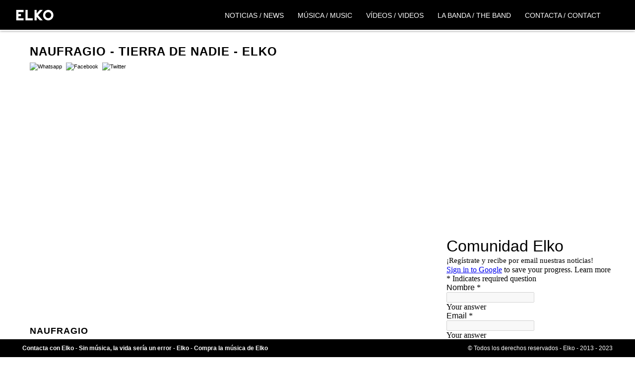

--- FILE ---
content_type: text/html; charset=UTF-8
request_url: https://www.mundoelko.com/2017/01/naufragio-tierra-de-nadie-elko.html
body_size: 14792
content:
<!DOCTYPE html>
<html class='v2' dir='ltr' xmlns='http://www.w3.org/1999/xhtml' xmlns:b='http://www.google.com/2005/gml/b' xmlns:data='http://www.google.com/2005/gml/data' xmlns:expr='http://www.google.com/2005/gml/expr'>
<head>
<link href='https://www.blogger.com/static/v1/widgets/335934321-css_bundle_v2.css' rel='stylesheet' type='text/css'/>
<!-- Google Tag Manager -->
<script>(function(w,d,s,l,i){w[l]=w[l]||[];w[l].push({'gtm.start':
new Date().getTime(),event:'gtm.js'});var f=d.getElementsByTagName(s)[0],
j=d.createElement(s),dl=l!='dataLayer'?'&l='+l:'';j.async=true;j.src=
'https://www.googletagmanager.com/gtm.js?id='+i+dl;f.parentNode.insertBefore(j,f);
})(window,document,'script','dataLayer','GTM-WSRR4JJ');</script>
<!-- End Google Tag Manager -->
<meta content='width=device-width, initial-scale=1.0' name='viewport'/>
<meta content='text/html; charset=UTF-8' http-equiv='Content-Type'/>
<meta content='blogger' name='generator'/>
<link href='https://www.mundoelko.com/favicon.ico' rel='icon' type='image/x-icon'/>
<link href='https://www.mundoelko.com/2017/01/naufragio-tierra-de-nadie-elko.html' rel='canonical'/>
<!--Can't find substitution for tag [blog.ieCssRetrofitLinks]-->
<link href='https://i.ytimg.com/vi/3TdpkyQZUPA/hqdefault.jpg' rel='image_src'/>
<meta content='https://www.mundoelko.com/2017/01/naufragio-tierra-de-nadie-elko.html' property='og:url'/>
<meta content='Naufragio - Tierra de Nadie - ELKO' property='og:title'/>
<meta content='Website oficial del grupo de música Elko. Esfera Privada. Energía. MundoElko.com.' property='og:description'/>
<meta content='https://lh3.googleusercontent.com/blogger_img_proxy/AEn0k_vrzYdMjTZXPg_lZRrMu87Bc-fTg3XYTA58DQGyy68juiTUaanJu4pqevWjHcawIpog0D4ZqSq0VviDYiyfcZRBS0WzDifczgAYXNExAsHdggUNCg=w1200-h630-n-k-no-nu' property='og:image'/>
<title>Elko - Grupo de Rock: Naufragio - Tierra de Nadie - ELKO</title>
<style type='text/css'>@font-face{font-family:'Cousine';font-style:normal;font-weight:400;font-display:swap;src:url(//fonts.gstatic.com/s/cousine/v29/d6lIkaiiRdih4SpP_SkvzBTu39hchw.woff2)format('woff2');unicode-range:U+0460-052F,U+1C80-1C8A,U+20B4,U+2DE0-2DFF,U+A640-A69F,U+FE2E-FE2F;}@font-face{font-family:'Cousine';font-style:normal;font-weight:400;font-display:swap;src:url(//fonts.gstatic.com/s/cousine/v29/d6lIkaiiRdih4SpP_SAvzBTu39hchw.woff2)format('woff2');unicode-range:U+0301,U+0400-045F,U+0490-0491,U+04B0-04B1,U+2116;}@font-face{font-family:'Cousine';font-style:normal;font-weight:400;font-display:swap;src:url(//fonts.gstatic.com/s/cousine/v29/d6lIkaiiRdih4SpP_SgvzBTu39hchw.woff2)format('woff2');unicode-range:U+1F00-1FFF;}@font-face{font-family:'Cousine';font-style:normal;font-weight:400;font-display:swap;src:url(//fonts.gstatic.com/s/cousine/v29/d6lIkaiiRdih4SpP_ScvzBTu39hchw.woff2)format('woff2');unicode-range:U+0370-0377,U+037A-037F,U+0384-038A,U+038C,U+038E-03A1,U+03A3-03FF;}@font-face{font-family:'Cousine';font-style:normal;font-weight:400;font-display:swap;src:url(//fonts.gstatic.com/s/cousine/v29/d6lIkaiiRdih4SpP_SYvzBTu39hchw.woff2)format('woff2');unicode-range:U+0307-0308,U+0590-05FF,U+200C-2010,U+20AA,U+25CC,U+FB1D-FB4F;}@font-face{font-family:'Cousine';font-style:normal;font-weight:400;font-display:swap;src:url(//fonts.gstatic.com/s/cousine/v29/d6lIkaiiRdih4SpP_SsvzBTu39hchw.woff2)format('woff2');unicode-range:U+0102-0103,U+0110-0111,U+0128-0129,U+0168-0169,U+01A0-01A1,U+01AF-01B0,U+0300-0301,U+0303-0304,U+0308-0309,U+0323,U+0329,U+1EA0-1EF9,U+20AB;}@font-face{font-family:'Cousine';font-style:normal;font-weight:400;font-display:swap;src:url(//fonts.gstatic.com/s/cousine/v29/d6lIkaiiRdih4SpP_SovzBTu39hchw.woff2)format('woff2');unicode-range:U+0100-02BA,U+02BD-02C5,U+02C7-02CC,U+02CE-02D7,U+02DD-02FF,U+0304,U+0308,U+0329,U+1D00-1DBF,U+1E00-1E9F,U+1EF2-1EFF,U+2020,U+20A0-20AB,U+20AD-20C0,U+2113,U+2C60-2C7F,U+A720-A7FF;}@font-face{font-family:'Cousine';font-style:normal;font-weight:400;font-display:swap;src:url(//fonts.gstatic.com/s/cousine/v29/d6lIkaiiRdih4SpP_SQvzBTu39g.woff2)format('woff2');unicode-range:U+0000-00FF,U+0131,U+0152-0153,U+02BB-02BC,U+02C6,U+02DA,U+02DC,U+0304,U+0308,U+0329,U+2000-206F,U+20AC,U+2122,U+2191,U+2193,U+2212,U+2215,U+FEFF,U+FFFD;}</style>
<style id='page-skin-1' type='text/css'><!--
/*
-----------------------------------------------
Blogger Template Style
Name:     Simple
Designer: Josh Peterson
URL:      www.noaesthetic.com
----------------------------------------------- */
/* Variable definitions
====================
<Variable name="keycolor" description="Main Color" type="color" default="#66bbdd"/>
<Group description="Page Text" selector="body">
<Variable name="body.font" description="Font" type="font"
default="normal normal 12px Arial, Tahoma, Helvetica, FreeSans, sans-serif"/>
<Variable name="body.text.color" description="Text Color" type="color" default="#222222"/>
</Group>
<Group description="Backgrounds" selector=".body-fauxcolumns-outer">
<Variable name="body.background.color" description="Outer Background" type="color" default="#ffffff"/>
<Variable name="content.background.color" description="Main Background" type="color" default="#ffffff"/>
<Variable name="header.background.color" description="Header Background" type="color" default="transparent"/>
</Group>
<Group description="Links" selector=".main-outer">
<Variable name="link.color" description="Link Color" type="color" default="#2288bb"/>
<Variable name="link.visited.color" description="Visited Color" type="color" default="#888888"/>
<Variable name="link.hover.color" description="Hover Color" type="color" default="#33aaff"/>
</Group>
<Group description="Blog Title" selector=".header h1">
<Variable name="header.font" description="Font" type="font"
default="normal normal 60px Arial, Tahoma, Helvetica, FreeSans, sans-serif"/>
<Variable name="header.text.color" description="Title Color" type="color" default="#3399bb" />
</Group>
<Group description="Blog Description" selector=".header .description">
<Variable name="description.text.color" description="Description Color" type="color"
default="#777777" />
</Group>
<Group description="Tabs Text" selector=".tabs-inner .widget li a">
<Variable name="tabs.font" description="Font" type="font"
default="normal normal 14px Arial, Tahoma, Helvetica, FreeSans, sans-serif"/>
<Variable name="tabs.text.color" description="Text Color" type="color" default="#999999"/>
<Variable name="tabs.selected.text.color" description="Selected Color" type="color" default="#000000"/>
</Group>
<Group description="Tabs Background" selector=".tabs-outer .PageList">
<Variable name="tabs.background.color" description="Background Color" type="color" default="#f5f5f5"/>
<Variable name="tabs.selected.background.color" description="Selected Color" type="color" default="#eeeeee"/>
</Group>
<Group description="Post Title" selector="h3.post-title, .comments h4">
<Variable name="post.title.font" description="Font" type="font"
default="normal normal 22px Arial, Tahoma, Helvetica, FreeSans, sans-serif"/>
</Group>
<Group description="Date Header" selector=".date-header">
<Variable name="date.header.color" description="Text Color" type="color"
default="#000000"/>
<Variable name="date.header.background.color" description="Background Color" type="color"
default="transparent"/>
</Group>
<Group description="Post Footer" selector=".post-footer">
<Variable name="post.footer.text.color" description="Text Color" type="color" default="#666666"/>
<Variable name="post.footer.background.color" description="Background Color" type="color"
default="#f9f9f9"/>
<Variable name="post.footer.border.color" description="Shadow Color" type="color" default="#eeeeee"/>
</Group>
<Group description="Gadgets" selector="h2">
<Variable name="widget.title.font" description="Title Font" type="font"
default="normal bold 11px Arial, Tahoma, Helvetica, FreeSans, sans-serif"/>
<Variable name="widget.title.text.color" description="Title Color" type="color" default="#000000"/>
<Variable name="widget.alternate.text.color" description="Alternate Color" type="color" default="#999999"/>
</Group>
<Group description="Images" selector=".main-inner">
<Variable name="image.background.color" description="Background Color" type="color" default="#ffffff"/>
<Variable name="image.border.color" description="Border Color" type="color" default="#eeeeee"/>
<Variable name="image.text.color" description="Caption Text Color" type="color" default="#000000"/>
</Group>
<Group description="Accents" selector=".content-inner">
<Variable name="body.rule.color" description="Separator Line Color" type="color" default="#eeeeee"/>
<Variable name="tabs.border.color" description="Tabs Border Color" type="color" default="#e6e6e6"/>
</Group>
<Variable name="body.background" description="Body Background" type="background"
color="#ffffff" default="$(color) none repeat scroll top left"/>
<Variable name="body.background.override" description="Body Background Override" type="string" default=""/>
<Variable name="body.background.gradient.cap" description="Body Gradient Cap" type="url"
default="url(//www.blogblog.com/1kt/simple/gradients_light.png)"/>
<Variable name="body.background.gradient.tile" description="Body Gradient Tile" type="url"
default="url(//www.blogblog.com/1kt/simple/body_gradient_tile_light.png)"/>
<Variable name="content.background.color.selector" description="Content Background Color Selector" type="string" default=".content-inner"/>
<Variable name="content.padding" description="Content Padding" type="length" default="10px"/>
<Variable name="content.padding.horizontal" description="Content Horizontal Padding" type="length" default="10px"/>
<Variable name="content.shadow.spread" description="Content Shadow Spread" type="length" default="40px"/>
<Variable name="content.shadow.spread.webkit" description="Content Shadow Spread (WebKit)" type="length" default="5px"/>
<Variable name="content.shadow.spread.ie" description="Content Shadow Spread (IE)" type="length" default="10px"/>
<Variable name="main.border.width" description="Main Border Width" type="length" default="0"/>
<Variable name="header.background.gradient" description="Header Gradient" type="url" default="none"/>
<Variable name="header.shadow.offset.left" description="Header Shadow Offset Left" type="length" default="-1px"/>
<Variable name="header.shadow.offset.top" description="Header Shadow Offset Top" type="length" default="-1px"/>
<Variable name="header.shadow.spread" description="Header Shadow Spread" type="length" default="1px"/>
<Variable name="header.padding" description="Header Padding" type="length" default="30px"/>
<Variable name="header.border.size" description="Header Border Size" type="length" default="1px"/>
<Variable name="header.bottom.border.size" description="Header Bottom Border Size" type="length" default="1px"/>
<Variable name="header.border.horizontalsize" description="Header Horizontal Border Size" type="length" default="0"/>
<Variable name="description.text.size" description="Description Text Size" type="string" default="140%"/>
<Variable name="tabs.margin.top" description="Tabs Margin Top" type="length" default="0" />
<Variable name="tabs.margin.side" description="Tabs Side Margin" type="length" default="30px" />
<Variable name="tabs.background.gradient" description="Tabs Background Gradient" type="url"
default="url(//www.blogblog.com/1kt/simple/gradients_light.png)"/>
<Variable name="tabs.border.width" description="Tabs Border Width" type="length" default="1px"/>
<Variable name="tabs.bevel.border.width" description="Tabs Bevel Border Width" type="length" default="1px"/>
<Variable name="date.header.padding" description="Date Header Padding" type="string" default="inherit"/>
<Variable name="date.header.letterspacing" description="Date Header Letter Spacing" type="string" default="inherit"/>
<Variable name="date.header.margin" description="Date Header Margin" type="string" default="inherit"/>
<Variable name="post.margin.bottom" description="Post Bottom Margin" type="length" default="25px"/>
<Variable name="image.border.small.size" description="Image Border Small Size" type="length" default="2px"/>
<Variable name="image.border.large.size" description="Image Border Large Size" type="length" default="5px"/>
<Variable name="page.width.selector" description="Page Width Selector" type="string" default=".region-inner"/>
<Variable name="page.width" description="Page Width" type="string" default="auto"/>
<Variable name="main.section.margin" description="Main Section Margin" type="length" default="15px"/>
<Variable name="main.padding" description="Main Padding" type="length" default="15px"/>
<Variable name="main.padding.top" description="Main Padding Top" type="length" default="30px"/>
<Variable name="main.padding.bottom" description="Main Padding Bottom" type="length" default="30px"/>
<Variable name="paging.background"
color="#ffffff"
description="Background of blog paging area" type="background"
default="transparent none no-repeat scroll top center"/>
<Variable name="footer.bevel" description="Bevel border length of footer" type="length" default="0"/>
<Variable name="mobile.background.overlay" description="Mobile Background Overlay" type="string"
default="transparent none repeat scroll top left"/>
<Variable name="mobile.background.size" description="Mobile Background Size" type="string" default="auto"/>
<Variable name="mobile.button.color" description="Mobile Button Color" type="color" default="#ffffff" />
<Variable name="startSide" description="Side where text starts in blog language" type="automatic" default="left"/>
<Variable name="endSide" description="Side where text ends in blog language" type="automatic" default="right"/>
*/
/* Content
----------------------------------------------- */
@font-face {
font-family: 'taller__evolution_revregular';
src: url('https://dl.dropboxusercontent.com/u/18354785/font/taller_evolution_rev-webfont.eot');
src: url('https://dl.dropboxusercontent.com/u/18354785/font/taller_evolution_rev-webfont.eot?#iefix') format('embedded-opentype'),
url('https://dl.dropboxusercontent.com/u/18354785/font/taller_evolution_rev-webfont.woff') format('woff'),
url('https://dl.dropboxusercontent.com/u/18354785/font/taller_evolution_rev-webfont.ttf') format('truetype'),
url('https://dl.dropboxusercontent.com/u/18354785/font/taller_evolution_rev-webfont.svg#taller__evolution_revregular') format('svg');
font-weight: normal;
font-style: normal;
}
body {
font: normal normal 12px Arial, Tahoma, Helvetica, FreeSans, sans-serif;
color: #000000;
background: #ffffff none no-repeat scroll center center;
padding: 0 0 0 0;
}
html body .region-inner {
min-width: 0;
max-width: 100%;
width: auto;
}
a:link {
text-decoration:none;
color: #000000;
}
a:visited {
text-decoration:none;
color: #000000;
}
a:hover {
text-decoration:underline;
color: #444444;
}
.body-fauxcolumn-outer .fauxcolumn-inner {
background: transparent none repeat scroll top left;
_background-image: none;
}
.body-fauxcolumn-outer .cap-top {
position: absolute;
z-index: 1;
height: 400px;
width: 100%;
background: #ffffff none no-repeat scroll center center;
}
.body-fauxcolumn-outer .cap-top .cap-left {
width: 100%;
background: transparent none repeat-x scroll top left;
_background-image: none;
}
.content-outer {
-moz-box-shadow: 0 0 0 rgba(0, 0, 0, .15);
-webkit-box-shadow: 0 0 0 rgba(0, 0, 0, .15);
-goog-ms-box-shadow: 0 0 0 #333333;
box-shadow: 0 0 0 rgba(0, 0, 0, .15);
margin-bottom: 1px;
}
.content-inner {
padding: 10px 40px;
}
.content-inner {
background-color: #ffffff;
}
/* Header
----------------------------------------------- */
.header-outer {
background: transparent none repeat-x scroll 0 -400px;
_background-image: none;
}
.Header h1 {
font: normal normal 40px 'Trebuchet MS',Trebuchet,Verdana,sans-serif;
color: #711e21;
text-shadow: 0 0 0 rgba(0, 0, 0, .2);
}
.Header h1 a {
color: #711e21;
}
.Header .description {
font-size: 18px;
color: #484848;
}
.header-inner .Header .titlewrapper {
padding: 22px 0;
}
.header-inner .Header .descriptionwrapper {
padding: 0 0;
}
/* Tabs
----------------------------------------------- */
.tabs-inner .section:first-child {
border-top: 0 solid #dddddd;
}
.tabs-inner .section:first-child ul {
margin-top: -1px;
border-top: 1px solid #dddddd;
border-left: 1px solid #dddddd;
border-right: 1px solid #dddddd;
}
.tabs-inner .widget ul {
background: #ededed none repeat-x scroll 0 -800px;
_background-image: none;
border-bottom: 1px solid #dddddd;
margin-top: 0;
margin-left: -30px;
margin-right: -30px;
}
.tabs-inner .widget li a {
display: inline-block;
padding: .6em 1em;
font: normal normal 14px Cousine;
color: #838383;
border-left: 1px solid #ffffff;
border-right: 1px solid #dddddd;
}
.tabs-inner .widget li:first-child a {
border-left: none;
}
.tabs-inner .widget li.selected a, .tabs-inner .widget li a:hover {
color: #000000;
background-color: #e6e6e6;
text-decoration: none;
}
/* Columns
----------------------------------------------- */
.main-outer {
border-top: 0 solid #e6e6e6;
}
.fauxcolumn-left-outer .fauxcolumn-inner {
border-right: 1px solid #e6e6e6;
}
.fauxcolumn-right-outer .fauxcolumn-inner {
border-left: none;
}
/* Headings
----------------------------------------------- */
h2 {
margin: 0 0 1em 0;
font: normal bold 11px 'Trebuchet MS',Trebuchet,Verdana,sans-serif;
color: #000000;
}
/* Widgets
----------------------------------------------- */
.widget .zippy {
color: #838383;
text-shadow: 2px 2px 1px rgba(0, 0, 0, .1);
}
.widget .popular-posts ul {
list-style: none;
}
/* Posts
----------------------------------------------- */
.date-header span {
background-color: transparent;
color: #ffffff;
padding: 0.4em;
letter-spacing: 3px;
margin: inherit;
}
.main-inner {
padding-top: 35px;
padding-bottom: 65px;
}
.main-inner .column-center-inner {
padding: 0 0;
}
.main-inner .column-center-inner .section {
margin: 0 1em;
}
.post {
margin: 0 0 45px 0;
}
h3.post-title, .comments h4 {
font: normal normal 22px Arial, Tahoma, Helvetica, FreeSans, sans-serif;
margin: .75em 0 0;
}
.post-body {
font-size: 110%;
line-height: 1.4;
position: relative;
text-align:justify;
}
.post-body img, .post-body .tr-caption-container, .Profile img, .Image img,
.BlogList .item-thumbnail img {
padding: 2px;
background: #ffffff;
border: 1px solid #e6e6e6;
-moz-box-shadow: 1px 1px 5px rgba(0, 0, 0, .1);
-webkit-box-shadow: 1px 1px 5px rgba(0, 0, 0, .1);
box-shadow: 1px 1px 5px rgba(0, 0, 0, .1);
}
.post-body img, .post-body .tr-caption-container {
padding: 5px;
}
.post-body .tr-caption-container {
color: #666666;
}
.post-body .tr-caption-container img {
padding: 0;
background: transparent;
border: none;
-moz-box-shadow: 0 0 0 rgba(0, 0, 0, .1);
-webkit-box-shadow: 0 0 0 rgba(0, 0, 0, .1);
box-shadow: 0 0 0 rgba(0, 0, 0, .1);
}
.post-header {
margin: 0 0 1.5em;
line-height: 1.6;
font-size: 90%;
}
.post-footer {
margin: 20px -2px 0;
padding: 5px 10px;
color: #000000;
background-color: #f1f1f1;
border-bottom: 1px solid #e6e6e6;
line-height: 1.6;
font-size: 90%;
}
#comments .comment-author {
padding-top: 1.5em;
border-top: 1px solid #e6e6e6;
background-position: 0 1.5em;
}
#comments .comment-author:first-child {
padding-top: 0;
border-top: none;
}
.avatar-image-container {
margin: .2em 0 0;
}
#comments .avatar-image-container img {
border: 1px solid #e6e6e6;
}
/* Comments
----------------------------------------------- */
.comments .comments-content .icon.blog-author {
background-repeat: no-repeat;
background-image: url([data-uri]);
}
.comments .comments-content .loadmore a {
border-top: 1px solid #838383;
border-bottom: 1px solid #838383;
}
.comments .comment-thread.inline-thread {
background-color: #f1f1f1;
}
.comments .continue {
border-top: 2px solid #838383;
}
/* Accents
---------------------------------------------- */
.section-columns td.columns-cell {
border-left: 1px solid #e6e6e6;
}
.blog-pager {
background: transparent url(//www.blogblog.com/1kt/simple/paging_dot.png) repeat-x scroll top center;
}
.blog-pager-older-link, .home-link,
.blog-pager-newer-link {
background-color: #ffffff;
padding: 5px;
}
.footer-outer {
border-top: 1px dashed #bbbbbb;
}
/* Mobile
----------------------------------------------- */
body.mobile  {
background-size: auto;
}
.mobile .body-fauxcolumn-outer {
background: transparent none repeat scroll top left;
}
.mobile .body-fauxcolumn-outer .cap-top {
background-size: 100% auto;
}
.mobile .content-outer {
-webkit-box-shadow: 0 0 3px rgba(0, 0, 0, .15);
box-shadow: 0 0 3px rgba(0, 0, 0, .15);
}
body.mobile .AdSense {
margin: 0 -0;
}
.mobile .tabs-inner .widget ul {
margin-left: 0;
margin-right: 0;
}
.mobile .post {
margin: 0;
}
.mobile .main-inner .column-center-inner .section {
margin: 0;
}
.mobile .date-header span {
padding: 0.1em 10px;
margin: 0 -10px;
}
.mobile h1.post-title {
margin: 0;
}
.mobile .blog-pager {
background: transparent none no-repeat scroll top center;
}
.mobile .footer-outer {
border-top: none;
}
.mobile .main-inner, .mobile .footer-inner {
background-color: #ffffff;
}
.mobile-index-contents {
color: #000000;
}
.mobile-link-button {
background-color: #000000;
}
.mobile-link-button a:link, .mobile-link-button a:visited {
color: #ffffff;
}
.mobile .tabs-inner .section:first-child {
border-top: none;
}
.mobile .tabs-inner .PageList .widget-content {
background-color: #e6e6e6;
color: #000000;
border-top: 1px solid #dddddd;
border-bottom: 1px solid #dddddd;
}
.mobile .tabs-inner .PageList .widget-content .pagelist-arrow {
border-left: 1px solid #dddddd;
}

--></style>
<style id='template-skin-1' type='text/css'><!--
body {
min-width: 930px;
}
.content-outer, .content-fauxcolumn-outer, .region-inner {
min-width: 930px;
max-width: 930px;
_width: 930px;
}
.main-inner .columns {
padding-left: 0px;
padding-right: 400px;
}
.main-inner .fauxcolumn-center-outer {
left: 0px;
right: 400px;
/* IE6 does not respect left and right together */
_width: expression(this.parentNode.offsetWidth -
parseInt("0px") -
parseInt("400px") + 'px');
}
.main-inner .fauxcolumn-left-outer {
width: 0px;
}
.main-inner .fauxcolumn-right-outer {
width: 400px;
}
.main-inner .column-left-outer {
width: 0px;
right: 100%;
margin-left: -0px;
}
.main-inner .column-right-outer {
width: 400px;
margin-right: -400px;
}
#layout {
min-width: 0;
}
#layout .content-outer {
min-width: 0;
width: 800px;
}
#layout .region-inner {
min-width: 0;
width: auto;
}
body, body .content-outer, .content-fauxcolumn-outer, .region-inner {min-width:160px !important; }
.container_form_content {
width: 240px;
}
.form_content > iframe {
left: -50px;
position: relative;
top: -20px;
}
.form_content {
-moz-border-radius: 0px;
-webkit-border-radius: 0px;
border-radius: 0px;
height: 462px;
overflow: hidden;
width: 200px;
}
body{font-family:Raleway,Arial; background-size:100% auto; }
header {position:fixed; top:0px; width:100%; z-index:99999}
body .navbar {height: 0px;margin: 0;padding: 0;}
body .header-outer {background:#000; height:60px; padding: 0;border-bottom:2px solid #fff; -moz-box-shadow: 0 0 5px #888;
-webkit-box-shadow: 0 0 5px#888;
box-shadow: 0 0 5px #888;}
body .content .content-inner .tabs-outer { right: 40px;
position: fixed;
top: 8px;
z-index: 999999;}
.tabs-inner .widget li.selected a {
background:transparent;
color: #999;
text-decoration: none;
}
.tabs-inner .widget li a:hover {
background:transparent;
color: #888;
text-decoration: none;
}
h2 {
color: #23A3FF;
font: bold 14px 'taller__evolution_revregular',Trebuchet,Verdana,sans-serif;
margin: 0 0 1em;
}
body img#Header1_headerimg {
height: auto;
left: 20px;
padding-top: 12px;
position: absolute;
width: 100px;
}
h3.post-title {color:#000; font-family:Arial; font-size:24px;font-weight:700;letter-spacing: 1px; text-transform:uppercase;}
h3.post-title a.visited {color:#000; font-family:Raleway,Arial; font-size:35px;font-weight: 700;letter-spacing: 1px;}
body .content-inner {background-color:transparent;padding: 0px; }
body .content-outer, .content-fauxcolumn-outer, .region-inner{ width:100% !important;max-width: 100%;min-width: 960px;padding: 0px;}
.tabs-inner .widget li a {
font-family:'Wire One';
background:transparent;
border-left: medium none;
border-radius: 8px 8px 0 0;
border-right: medium none;
color: #fff;
display: inline-block;
font-family: arial;
font-size: 14px;
font-weight: bold;
letter-spacing: 0.05em;
margin: 1px;
padding: 0.9em 1.4em 0.6em;}
.tabs-inner .section:first-child ul {border-left: none;border-right: none;border-top:none;margin-top: 0px;}
.tabs-inner .widget ul {background:transparent;border-bottom: none;margin-left: -30px;margin-right: -30px;margin-top: 0;
}
body .Header h1 a{color:#fff;}
.post-outer {
background: none repeat scroll 0 0 #FFFFFF;
padding: 30px 40px;
}
#blog-pager {display:none;}
.main-outer {margin-top:60px;}
body .column-center-outer, .column-left-outer, .column-right-outer{ position:relative;}
.column-center-outer {width:calc(100% - 400px)}
.main-inner .column-center-inner .section {
margin: 0;
}
.main-inner .columns {padding-right: 0px;}
html.v2 body div.content div.content-outer div.fauxborder-left div.content-inner div.main-outer div.fauxborder-left div.region-inner div.columns div.columns-inner div.column-center-outer div.column-center-inner div#main.main div#Blog1.widget div.blog-posts div.date-outer .date-header{padding: 0px 140px; background:#ccc;display:block;margin:0px;}
.date-header span {
background-color:transparent;
color: #FFFFFF;
letter-spacing: 3px;
margin: 0px;
padding: 0px;
line-height:40px;
font-size:14px;
}
.comments h4 {
font: bold 16px Raleway;
letter-spacing: 1px;
margin: 0.75em 0 0;
}
iframe#comment-editor {height:240px !important;}
.post-body {letter-spacing:1px;}
footer {position:fixed;background:#000; bottom:0px; height:inherit; padding:10px 0px;z-index:999999;}
.footer-outer {border:none;}
body #ArchiveList ul a {color:#000;}
body footer .widget{margin:0px; padding:0px }
body footer .custom {float:left; width:calc(100% - 360px); margin-left:30px}
body footer .copy {float:right; width:300px; text-align:right; margin-right:30px; color:#fff;}
body footer .custom a{color:#fff;font-weight:bold; font-size:12px; font-family:arial; color:#fff;}
body footer .custom a:hover{text-decoration:none;}
body #Attribution1.widget{ display:none; margin:0px}
img.control {
margin-right:20px;height:auto;}
.post-header {
margin: 0px 20px 0px 20px;
}
.cookie-choices-info {z-index:999999999 !important;}
div#backlinks-container {
display: none;
}
.post-footer {display:none;}
@media only screen and (max-width : 1023px)  {
div#video-controls {
top: 120px !important ;    right: 20px !important; }
.main-inner .column-right-outer{margin-bottom:80px;border-top: 1px solid #e6e6e6;}
.main-inner .column-right-outer ,.column-center-outer{
width: 100%;
margin-right: 0px;
float: none !important;
}
body .foot_area {
margin-top: 10px;
display: table;
width: 100%;
margin-bottom: 10px;
}
body footer .copy {
float: none;
width: 100%;
text-align: left;color:#fff;
}
body footer .custom {
float: none;
width: 100%;
text-align: left;
margin-left:0px;
}
div#crosscol.tabs.section {
width: 100%;
margin: 0px;
padding: 5px;
}
body .content .content-inner .tabs-outer {
top: 45px !important;
width: calc(100% - 80px);
margin: auto; }
.tabs-inner .widget li a {
padding: 0px 6px 0px 6px;
font: 14px Arial !important;
}
body img#Header1_headerimg {
left: 0px;}
.post-outer {
background: none repeat scroll 0 0 #FFFFFF;
padding: 70px 0px;
}
img.control {
margin-right:20px;}
div#HTML5 {
float: left;
margin-left:40px;
}
div#HTML7 {
float: right;
margin-right: 40px;
}
}
@media only screen and (max-width : 736px)  {
div#HTML5 {
float: left;
margin-left:40px;
}
div#HTML7 {
float: right;
margin-right: 40px;
}
.post-outer {
background: none repeat scroll 0 0 #FFFFFF;
padding: 60px 0px;
}
div#HTML7 {
text-align: center;
}
.entry-content {padding:10px;}
img.control {
width: 100%;
height: auto;
padding: 0px;
border: none;
box-shadow: none;
margin:0px;}
}
.main-inner .column-right-outer .section, .main-inner .column-right-inner {
margin: 0px; padding:0px;
}
h3.post-title {margin:0px 20px;}
.post {margin:0px;}
.form_content {
width: 240px;
}
.post-body.entry-content {
padding: 0px 20px;
width: calc(100% - 40px);
}
.comments {
clear: both;
margin-top: 10px;
margin-bottom: 0;
padding: 0px 20px;
}
}
@media only screen and (max-width : 640px)  {
div#HTML5 {
float: none;
margin:auto;
width:320px;
}
div#HTML7 {
float: none;
margin: auto;
}}
@media only screen and (max-device-width : 736px)  {
.form_content {
height: 468px !important;}
div#HTML5 {
float: none;
margin-left:20px !important;
width:240px !important;
}
div#HTML7 {
float: none;f
margin-right:0px;
}
body .content .content-inner .tabs-outer {
top: -55px !important;
width: calc(100% - 80px);
right: 0px;
margin: auto; position:relative;
}
.post-outer {
background: none repeat scroll 0 0 #FFFFFF;
padding: 0px;
}
.comments {
padding: 0px 20px;
}
div#HTML5 {
float: none;
width:320px;
marging:auto;
}
.main-outer {
margin-top: 90px;
}
div#HTML7 {
float: none;
margin-right: 0px;
}
}
img.controler {
width: 30px;
opacity: 0.8;
}
div#video-controls {
top: 70px;
position: absolute;
right: 44px;
}
.LOGOSREDES{
width: 30px;
margin-top: 8px;
}
#LOGOSMARGEN{
margin-left: 17px;
}
#btn-redes{
margin-left: 5px;
}
.video-responsive {
height: 0;
overflow: hidden;
padding-bottom: 56.25%;
padding-top: 30px;
position: relative;
}
.video-responsive iframe, .video-responsive object, .video-responsive embed {
height: 100%;
left: 0;
position: absolute;
top: 0;
width: 100%;
}
.desktop-container{
position: relative;
}
.desktop-container .desktop-topnav a { color: white;
padding: 14px;
text-decoration: none;
font-size: 14px;
display: block;
}
.desktop-container .desktop-topnav a:hover { color: #dedede;
}
.mobile-container {
max-width: 100%;
margin: auto;
height: auto;
color: white;
border-radius: 0px;
}
.topnav {
background-color: black;
position: fixed;
top: 0px;
right: 0px;
}
.topnav #myLinks {
display: none;
margin-top: 60px;
}
.#myLinksDesktop a {
color: white;
padding: 20px;
text-decoration: none;
font-size: 14px;
display: block;
}
.topnav #myLinks a {
color: white;
padding: 20px;
text-decoration: none;
font-size: 14px;
display: block;
}
.topnav a.icon {
display: block;
position: absolute;
right: 0;
top: 0;
}
#myLinksDesktop {
display: inline-flex;
}
.topnav a.icon {
color: white;
padding: 16px;
text-decoration: none;
font-size: 17px;
}
@media only screen and (max-width: 1023px) {
.desktop-container{display:none;}
.mobile-container{display:block;}
}
@media only screen and (min-width: 1024px) {
.desktop-container{display:block;}
.mobile-container{display:none;}
}
@media only screen and (min-device-width: 320px) and (max-device-width: 480px) and (-webkit-min-device-pixel-ratio: 2) {div#video-controls {display: none;}
/* Portrait */
@media only screen and (min-device-width: 320px) and (max-device-width: 480px) and (-webkit-min-device-pixel-ratio: 2) and (orientation: portrait) {display: none;}
/* Landscape */
@media only screen  and (min-device-width: 320px)  and (max-device-width: 480px) and (-webkit-min-device-pixel-ratio: 2) and (orientation: landscape) {display: none;}
/* ----------- iPhone 5 and 5S ----------- */
/* Portrait and Landscape */
@media only screen  and (min-device-width: 320px)  and (max-device-width: 568px) and (-webkit-min-device-pixel-ratio: 2) {display: none;}
/* Portrait */
@media only screen and (min-device-width: 320px) and (max-device-width: 568px) and (-webkit-min-device-pixel-ratio: 2) and (orientation: portrait) {display: none;}
/* Landscape */
@media only screen and (min-device-width: 320px) and (max-device-width: 568px) and (-webkit-min-device-pixel-ratio: 2) and (orientation: landscape) {display: none;}
/* ----------- iPhone 6 ----------- */
/* Portrait and Landscape */
@media only screen and (min-device-width: 375px) and (max-device-width: 667px) and (-webkit-min-device-pixel-ratio: 2) { display: none;}
/* Portrait */
@media only screen and (min-device-width: 375px) and (max-device-width: 667px) and (-webkit-min-device-pixel-ratio: 2) and (orientation: portrait) { display: none;}
/* Landscape */
@media only screen and (min-device-width: 375px) and (max-device-width: 667px) and (-webkit-min-device-pixel-ratio: 2) and (orientation: landscape) { display: none;}
/* ----------- iPhone 6+ ----------- */
/* Portrait and Landscape */
@media only screen and (min-device-width: 414px) and (max-device-width: 736px) and (-webkit-min-device-pixel-ratio: 3) { display: none;}
/* Portrait */
@media only screen and (min-device-width: 414px) and (max-device-width: 736px) and (-webkit-min-device-pixel-ratio: 3) and (orientation: portrait) {display: none; }
/* Landscape */
@media only screen and (min-device-width: 414px) and (max-device-width: 736px) and (-webkit-min-device-pixel-ratio: 3) and (orientation: landscape) {display: none; }
--></style>
<script type='text/javascript'>
        (function(i,s,o,g,r,a,m){i['GoogleAnalyticsObject']=r;i[r]=i[r]||function(){
        (i[r].q=i[r].q||[]).push(arguments)},i[r].l=1*new Date();a=s.createElement(o),
        m=s.getElementsByTagName(o)[0];a.async=1;a.src=g;m.parentNode.insertBefore(a,m)
        })(window,document,'script','https://www.google-analytics.com/analytics.js','ga');
        ga('create', 'UA-42561836-1', 'auto', 'blogger');
        ga('blogger.send', 'pageview');
      </script>
<script async='async' src='//assets.pinterest.com/js/pinit.js' type='text/javascript'></script>
<link href="//netdna.bootstrapcdn.com/font-awesome/4.4.0/css/font-awesome.css" rel="stylesheet">
<script src="//ajax.googleapis.com/ajax/libs/jquery/1.7.1/jquery.min.js" type="text/javascript"></script>
<style type='text/css'>
/*------------------------------------------------------------
Horizontal Social Media Share Buttons for Blogger
Designed by:: http://www.TwistBlogger.com
Shares Count Code by:: http://donreach.com/social-share-count
issued under GNU GPL Licence
Icons:: FontAwesome
******** Do Not Remove These Credits ********
------------------------------------------------------------*/
}
</style>
<link href='https://cdnjs.cloudflare.com/ajax/libs/font-awesome/4.7.0/css/font-awesome.min.css' rel='stylesheet'/>
<link href='https://www.blogger.com/dyn-css/authorization.css?targetBlogID=2299738255124090705&amp;zx=a212d23f-0161-4a5d-92c2-ad43df519b60' media='none' onload='if(media!=&#39;all&#39;)media=&#39;all&#39;' rel='stylesheet'/><noscript><link href='https://www.blogger.com/dyn-css/authorization.css?targetBlogID=2299738255124090705&amp;zx=a212d23f-0161-4a5d-92c2-ad43df519b60' rel='stylesheet'/></noscript>
<meta name='google-adsense-platform-account' content='ca-host-pub-1556223355139109'/>
<meta name='google-adsense-platform-domain' content='blogspot.com'/>

</head>
<body class='loading'>
<!-- Google Tag Manager (noscript) -->
<noscript><iframe height='0' src='https://www.googletagmanager.com/ns.html?id=GTM-WSRR4JJ' style='display:none;visibility:hidden' width='0'></iframe></noscript>
<!-- End Google Tag Manager (noscript) -->
<script type='text/javascript'> Cufon.now(); </script>
<div class='navbar no-items section' id='navbar'>
</div>
<div class='body-fauxcolumns'>
<div class='fauxcolumn-outer body-fauxcolumn-outer'>
<div class='cap-top'>
<div class='cap-left'></div>
<div class='cap-right'></div>
</div>
<div class='fauxborder-left'>
<div class='fauxborder-right'></div>
<div class='fauxcolumn-inner'>
</div>
</div>
<div class='cap-bottom'>
<div class='cap-left'></div>
<div class='cap-right'></div>
</div>
</div>
</div>
<div class='content'>
<div class='content-fauxcolumns'>
<div class='fauxcolumn-outer content-fauxcolumn-outer'>
<div class='cap-top'>
<div class='cap-left'></div>
<div class='cap-right'></div>
</div>
<div class='fauxborder-left'>
<div class='fauxborder-right'></div>
<div class='fauxcolumn-inner'>
</div>
</div>
<div class='cap-bottom'>
<div class='cap-left'></div>
<div class='cap-right'></div>
</div>
</div>
</div>
<div class='content-outer'>
<div class='content-cap-top cap-top'>
<div class='cap-left'></div>
<div class='cap-right'></div>
</div>
<div class='fauxborder-left content-fauxborder-left'>
<div class='fauxborder-right content-fauxborder-right'></div>
<div class='content-inner'>
<header>
<div class='header-outer'>
<div class='header-cap-top cap-top'>
<div class='cap-left'></div>
<div class='cap-right'></div>
</div>
<div class='fauxborder-left header-fauxborder-left'>
<div class='fauxborder-right header-fauxborder-right'></div>
<div class='region-inner header-inner'>
<div class='header section' id='header'><div class='widget Header' data-version='1' id='Header1'>
<div id='header-inner'>
<a href='https://www.mundoelko.com/' style='display: block'>
<img alt='Elko - Grupo de Rock' height='73px; ' id='Header1_headerimg' src='https://blogger.googleusercontent.com/img/b/R29vZ2xl/AVvXsEhPacrRlgvNARSyUCdeB2cqyh_m_J2QVy2BaFj6gRrq4dT3H8CTPFchA7Tw659XiaUmYgcKhhf9id630L7ljXbDthIYpcSrx2zLNpvUvDA7ZGpwKZPv1ImeDF7LuWp5aKDEnJzZRyLyzZ76/s1600-r/logo_200x73_Blanco_Trans.png' style='display: block' width='200px; '/>
</a>
</div>
</div></div>
</div>
</div>
<div class='header-cap-bottom cap-bottom'>
<div class='cap-left'></div>
<div class='cap-right'></div>
</div>
</div>
</header>
<div class='tabs-outer'>
<div class='tabs-cap-top cap-top'>
<div class='cap-left'></div>
<div class='cap-right'></div>
</div>
<div class='fauxborder-left tabs-fauxborder-left'>
<div class='fauxborder-right tabs-fauxborder-right'></div>
<div class='region-inner tabs-inner'>
<div class='tabs section' id='crosscol'><div class='widget HTML' data-version='1' id='HTML5'>
<div class='widget-content'>
<link rel="stylesheet" href="https://cdnjs.cloudflare.com/ajax/libs/font-awesome/4.7.0/css/font-awesome.min.css" />
<!-- Desktop -->
<div class="desktop-container">
<div class="desktop-topnav">
<div id="myLinksDesktop">
<a href="http://www.mundoelko.com/p/noticias.html">NOTICIAS / NEWS</a>
<a href="http://www.mundoelko.com/p/musica.html">MÚSICA / MUSIC</a>
<a href="http://www.mundoelko.com/p/videos.html">VÍDEOS / VIDEOS</a>
<a href="http://www.mundoelko.com/p/la-banda.html">LA BANDA / THE BAND</a>
<a href="http://www.mundoelko.com/p/contacta.html">CONTACTA / CONTACT</a>
</div>
</div>
</div>

<!-- Smartphone / tablet -->
<div class="mobile-container">

<!-- Top Navigation Menu -->
<div class="topnav">
  <div id="myLinks">
    <a href="http://www.mundoelko.com/p/noticias.html">NOTICIAS / NEWS</a>
<a href="http://www.mundoelko.com/p/musica.html">MÚSICA / MUSIC</a>
<a href="http://www.mundoelko.com/p/videos.html">VÍDEOS / VIDEOS</a>
<a href="http://www.mundoelko.com/p/la-banda.html">LA BANDA / THE BAND</a>
<a href="http://www.mundoelko.com/p/contacta.html">CONTACTA / CONTACT</a>
  </div>
  <a href="javascript:void(0);" class="icon" onclick="myFunction()">
    <i class="fa fa-bars"></i>
  </a>
</div>

<!-- End smartphone / tablet look -->
</div>

<script>
function myFunction() {
  var x = document.getElementById("myLinks");
  if (x.style.display === "block") {
    x.style.display = "none";
  } else {
    x.style.display = "block";
  }
}
</script>
</div>
<div class='clear'></div>
</div></div>
<div class='tabs no-items section' id='crosscol-overflow'></div>
</div>
</div>
<div class='tabs-cap-bottom cap-bottom'>
<div class='cap-left'></div>
<div class='cap-right'></div>
</div>
</div>
<div class='main-outer'>
<div class='main-cap-top cap-top'>
<div class='cap-left'></div>
<div class='cap-right'></div>
</div>
<div class='fauxborder-left main-fauxborder-left'>
<div class='fauxborder-right main-fauxborder-right'></div>
<div class='region-inner main-inner'>
<div class='columns fauxcolumns'>
<div class='fauxcolumn-outer fauxcolumn-center-outer'>
<div class='cap-top'>
<div class='cap-left'></div>
<div class='cap-right'></div>
</div>
<div class='fauxborder-left'>
<div class='fauxborder-right'></div>
<div class='fauxcolumn-inner'>
</div>
</div>
<div class='cap-bottom'>
<div class='cap-left'></div>
<div class='cap-right'></div>
</div>
</div>
<div class='fauxcolumn-outer fauxcolumn-left-outer'>
<div class='cap-top'>
<div class='cap-left'></div>
<div class='cap-right'></div>
</div>
<div class='fauxborder-left'>
<div class='fauxborder-right'></div>
<div class='fauxcolumn-inner'>
</div>
</div>
<div class='cap-bottom'>
<div class='cap-left'></div>
<div class='cap-right'></div>
</div>
</div>
<div class='fauxcolumn-outer fauxcolumn-right-outer'>
<div class='cap-top'>
<div class='cap-left'></div>
<div class='cap-right'></div>
</div>
<div class='fauxborder-left'>
<div class='fauxborder-right'></div>
<div class='fauxcolumn-inner'>
</div>
</div>
<div class='cap-bottom'>
<div class='cap-left'></div>
<div class='cap-right'></div>
</div>
</div>
<!-- corrects IE6 width calculation -->
<div class='columns-inner'>
<div class='column-center-outer'>
<div class='column-center-inner'>
<div class='main section' id='main'><div class='widget Blog' data-version='1' id='Blog1'>
<div class='blog-posts hfeed'>

          <div class="date-outer">
        

          <div class="date-posts">
        
<div class='post-outer'>
<div class='post hentry' itemprop='blogPost' itemscope='itemscope' itemtype='http://schema.org/BlogPosting'>
<meta content='https://i.ytimg.com/vi/3TdpkyQZUPA/hqdefault.jpg' itemprop='image_url'/>
<meta content='2299738255124090705' itemprop='blogId'/>
<meta content='8784138678396557009' itemprop='postId'/>
<a name='8784138678396557009'></a>
<h3 class='post-title entry-title' itemprop='name'>
Naufragio - Tierra de Nadie - ELKO
</h3>
<div class='post-header'>
<div class='post-header-line-1'></div>
<div class='social_area'>
<script type='text/javascript'>//<![CDATA[
$(document).ready(function () {
  var shareUrl = $("link[rel=canonical]").attr("href");
    $.getJSON('http://sharecount.twistblogger.com/?url=' + encodeURIComponent(shareUrl) + "&callback=?", function (data) {
        shares = data.shares;
        $(".count").each(function (index, el) {
            service = $(el).parents(".share-btn").attr("data-service");
            count = shares[service];
            if (count > 1000) {
                count = (count / 1000).toFixed(1);
                if (count > 1000) count = (count / 1000).toFixed(1) + "M";
                else count = count + "k";
            }
            $(el).html(count);
        });
    });
});

//]]></script>
<a href='https://api.whatsapp.com/send?text=https://www.mundoelko.com/' target='_blank' title='Whatsapp'><img alt='Whatsapp' class='LOGOSREDES' src='https://png.pngtree.com/png-vector/20221018/ourmid/pngtree-whatsapp-mobile-software-icon-png-image_6315991.png'/></a>
<a href='https://www.facebook.com/sharer/sharer.php?u=https://www.facebook.com/MundoElko/' target='_blank' title='Facebook'><img alt='Facebook' class='LOGOSREDES' id='btn-redes' src='https://upload.wikimedia.org/wikipedia/commons/thumb/5/51/Facebook_f_logo_%282019%29.svg/1024px-Facebook_f_logo_%282019%29.svg.png'/></a>
<a href='https://twitter.com/intent/tweet?text=https%3A//www.mundoelko.com/' target='_blank' title='Twitter'><img alt='Twitter' class='LOGOSREDES' id='btn-redes' src='https://upload.wikimedia.org/wikipedia/commons/thumb/6/6f/Logo_of_Twitter.svg/2491px-Logo_of_Twitter.svg.png'/></a>
</div>
</div>
<div class='post-body entry-content' id='post-body-8784138678396557009' itemprop='description articleBody'>
<br />

<div class="video-responsive">

<iframe allow="accelerometer; autoplay; clipboard-write; encrypted-media; gyroscope; picture-in-picture; web-share" allowfullscreen="" frameborder="0" height="530" src="https://www.youtube.com/embed/3TdpkyQZUPA?list=PL7Nc8EV1qT1P3qWC1FUAqiX5daCmpTVl_" title="Naufragio - Tierra de Nadie - ELKO" width="942"></iframe>
  
</div>


<b><br /></b>
<b><br /></b>

<b><span style="font-size: large;">NAUFRAGIO</span></b><br />
<br /><span style="font-size: medium;">
Cada recuerdo de ti<br />
Es un naufragio<br />
En el océano<br />
De tu ternura<br />
Naufragio<br />
Naufragio<br />
<br />
<br />
Letra y Melodía: Jaime<br />
Música: Bengi</span>
<div style='clear: both;'></div>
</div>
<div class='post-footer'>
<div class='post-footer-line post-footer-line-1'>
<div class='post-share-buttons'>
<a class='goog-inline-block share-button sb-email' href='&target=email' target='_blank' title='Enviar por correo electrónico'><span class='share-button-link-text'>Enviar por correo electrónico</span></a><a class='goog-inline-block share-button sb-blog' href='&target=blog' onclick='window.open(this.href, "_blank", "height=270,width=475"); return false;' target='_blank' title='Escribe un blog'><span class='share-button-link-text'>Escribe un blog</span></a><a class='goog-inline-block share-button sb-twitter' href='&target=twitter' target='_blank' title='Compartir en X'><span class='share-button-link-text'>Compartir en X</span></a><a class='goog-inline-block share-button sb-facebook' href='&target=facebook' onclick='window.open(this.href, "_blank", "height=430,width=640"); return false;' target='_blank' title='Compartir con Facebook'><span class='share-button-link-text'>Compartir con Facebook</span></a><a class='goog-inline-block share-button sb-pinterest' href='&target=pinterest' target='_blank' title='Compartir en Pinterest'><span class='share-button-link-text'>Compartir en Pinterest</span></a>
</div>
<span class='post-icons'>
</span>
</div>
<div class='post-footer-line post-footer-line-2'></div>
<div class='post-footer-line post-footer-line-3'></div>
</div>
</div>
<div class='comments' id='comments'>
<a name='comments'></a>
<h4>No hay comentarios:</h4>
<div id='Blog1_comments-block-wrapper'>
<dl class='avatar-comment-indent' id='comments-block'>
</dl>
</div>
<p class='comment-footer'>
<div class='comment-form'>
<a name='comment-form'></a>
<h4 id='comment-post-message'>Publicar un comentario</h4>
<p>&#161;Comparte con nosotros tus opiniones sobre Elko!</p>
<a href='https://www.blogger.com/comment/frame/2299738255124090705?po=8784138678396557009&hl=es&saa=85391&origin=https://www.mundoelko.com' id='comment-editor-src'></a>
<iframe allowtransparency='true' class='blogger-iframe-colorize blogger-comment-from-post' frameborder='0' height='410px' id='comment-editor' name='comment-editor' src='' width='100%'></iframe>
<script src='https://www.blogger.com/static/v1/jsbin/2830521187-comment_from_post_iframe.js' type='text/javascript'></script>
<script type='text/javascript'>
      BLOG_CMT_createIframe('https://www.blogger.com/rpc_relay.html');
    </script>
</div>
</p>
</div>
</div>

        </div></div>
      
</div>
<div class='blog-pager' id='blog-pager'>
<span id='blog-pager-newer-link'>
<a class='blog-pager-newer-link' href='https://www.mundoelko.com/2017/01/batallas-de-amor-tierra-de-nadie-elko.html' id='Blog1_blog-pager-newer-link' title='Entrada más reciente'>Entrada más reciente</a>
</span>
<span id='blog-pager-older-link'>
<a class='blog-pager-older-link' href='https://www.mundoelko.com/2017/01/nostalgia-tierra-de-nadie-elko.html' id='Blog1_blog-pager-older-link' title='Entrada antigua'>Entrada antigua</a>
</span>
<a class='home-link' href='https://www.mundoelko.com/'>Inicio</a>
</div>
<div class='clear'></div>
<div class='post-feeds'>
</div>
</div></div>
</div>
</div>
<div class='column-left-outer'>
<div class='column-left-inner'>
<aside>
</aside>
</div>
</div>
<div class='column-right-outer'>
<div class='column-right-inner'>
<aside>
<div class='sidebar section' id='sidebar-right-1'><div class='widget HTML' data-version='1' id='HTML3'>
<div class='widget-content'>
<br />
<br />
<div style="text-align: center;">
<iframe style="border-radius:12px" src="https://open.spotify.com/embed/artist/5UZtJzPkwFSAKpRgGZEORq?utm_source=generator" width="80%" height="352" frameborder="0" allowfullscreen="" allow="autoplay; clipboard-write; encrypted-media; fullscreen; picture-in-picture" loading="lazy"></iframe>
</div>
</div>
<div class='clear'></div>
</div><div class='widget HTML' data-version='1' id='HTML2'>
<div class='widget-content'>
<div style="text-align: center;"><iframe src="https://docs.google.com/forms/d/e/1FAIpQLSe-yV3d3NZAj5_xjmtjhg6fIUP5MkxPfgvTNT6hikg4EcsFcA/viewform?embedded=true" width="360" height="1000" frameborder="0" marginheight="0" marginwidth="0">&#161;Recibe noticias de Elko!</iframe></div>
</div>
<div class='clear'></div>
</div><div class='widget HTML' data-version='1' id='HTML4'>
<div class='widget-content'>
<div style="text-align: left;">
<b><span style="font-family: helvetica; font-size: large;"><span style="color: white;">...</span>&#161;Síguenos en nuestras Redes Sociales!</span></b>
<br />
<br />
<a href="https://open.spotify.com/artist/5UZtJzPkwFSAKpRgGZEORq?si=cK6li_fORISaDmmhdtbrwA" title="Spotify"><img alt="Spotify" class="LOGOSREDES" id="LOGOSMARGEN" src="https://cdn.icon-icons.com/icons2/836/PNG/512/Spotify_icon-icons.com_66783.png" /><b><span style="font-family: helvetica; font-size: large;">  
 Spotify</span></b></a>
<br />
<br />
<a href="https://www.youtube.com/@MundoElko" title="Youtube"><span style="color: white; font-family: helvetica; font-size: large;">..</span><img alt="Youtube" class="LOGOSREDES" id="btn-redes" src="https://cdn.icon-icons.com/icons2/1211/PNG/512/1491579609-yumminkysocialmedia08_83079.png" /><b><span style="font-family: helvetica; font-size: large;"> 
  Youtube</span></b></a>
<br />
<br />
<a href="https://www.tiktok.com/es/" title="TikTok"><span style="color: white; font-family: helvetica; font-size: large;">..</span><img alt="TikTok" class="LOGOSREDES" id="btn-redes" src="https://freelogopng.com/images/all_img/1655891735tiktok-png-icon.png" /><b><span style="font-family: helvetica; font-size: large;"> 
  TikTok</span></b></a>
  <br />
<br />
<a href="https://www.instagram.com/mundoelko/" title="Instagram"><span style="color: white; font-family: helvetica; font-size: large;">..</span><img alt="Instagram" class="LOGOSREDES" id="btn-redes" src="https://www.adverthia.com/wp-content/uploads/2020/02/instagram-logo-png-transparent-background-1024x1024-1.png" /><b><span style="font-family: helvetica; font-size: large;">   Instagram</span></b></a>
<br />
<br />
<a href="https://www.facebook.com/MundoElko" title="Facebook"><span style="color: white; font-family: helvetica; font-size: large;">..</span><img alt="Facebook" class="LOGOSREDES" id="btn-redes" src="https://upload.wikimedia.org/wikipedia/commons/thumb/5/51/Facebook_f_logo_%282019%29.svg/1024px-Facebook_f_logo_%282019%29.svg.png" /><b><span style="font-family: helvetica; font-size: large;">   Facebook</span></b></a>
<br />
<br />
<a href="https://twitter.com/MundoElko" title="Twitter"><span style="color: white; font-family: helvetica; font-size: large;">..</span><img alt="Twitter" class="LOGOSREDES" id="btn-redes" src="https://upload.wikimedia.org/wikipedia/commons/thumb/6/6f/Logo_of_Twitter.svg/2491px-Logo_of_Twitter.svg.png" /><b><span style="font-family: helvetica; font-size: large;">   Twitter</span></b></a>
</div>
<br />
<br />
</div>
<div class='clear'></div>
</div></div>
<table border='0' cellpadding='0' cellspacing='0' class='section-columns columns-2'>
<tbody>
<tr>
<td class='first columns-cell'>
<div class='sidebar no-items section' id='sidebar-right-2-1'></div>
</td>
<td class='columns-cell'>
<div class='sidebar no-items section' id='sidebar-right-2-2'></div>
</td>
</tr>
</tbody>
</table>
<div class='sidebar no-items section' id='sidebar-right-3'></div>
</aside>
</div>
</div>
</div>
<div style='clear: both'></div>
<!-- columns -->
</div>
<!-- main -->
</div>
</div>
<div class='main-cap-bottom cap-bottom'>
<div class='cap-left'></div>
<div class='cap-right'></div>
</div>
</div>
<footer>
<div class='footer-outer'>
<div class='footer-cap-top cap-top'>
<div class='cap-left'></div>
<div class='cap-right'></div>
</div>
<div class='fauxborder-left footer-fauxborder-left'>
<div class='fauxborder-right footer-fauxborder-right'></div>
<div class='region-inner footer-inner'>
<div class='foot section' id='footer-1'><div class='widget HTML' data-version='1' id='HTML1'>
<div class='widget-content'>
<div class="foot_area">

<div class="custom">
<a target="_self" href="https://www.mundoelko.com/p/contacta.html">Contacta con Elko - </a>
<a target="_self" href="/p/musica.html">Sin música, la vida sería un error - </a>
<a target="_self" href="https://www.mundoelko.com/">Elko - </a>
<a target="_self" href="https://open.spotify.com/artist/5UZtJzPkwFSAKpRgGZEORq">Compra la música de Elko</a>
</div>

<div class="copy">
&#169; Todos los derechos reservados - Elko - 2013 - 2023
</div>

</div>
</div>
<div class='clear'></div>
</div></div>
<table border='0' cellpadding='0' cellspacing='0' class='section-columns columns-2'>
<tbody>
<tr>
<td class='first columns-cell'>
<div class='foot no-items section' id='footer-2-1'></div>
</td>
<td class='columns-cell'>
<div class='foot no-items section' id='footer-2-2'></div>
</td>
</tr>
</tbody>
</table>
<!-- outside of the include in order to lock Attribution widget -->
<div class='foot section' id='footer-3'><div class='widget Attribution' data-version='1' id='Attribution1'>
<div class='widget-content' style='text-align: center;'>
MundoElko.com - Elko - 2013 - 2023. Con la tecnología de <a href='https://www.blogger.com' target='_blank'>Blogger</a>.
</div>
<div class='clear'></div>
</div></div>
</div>
</div>
<div class='footer-cap-bottom cap-bottom'>
<div class='cap-left'></div>
<div class='cap-right'></div>
</div>
</div>
</footer>
<!-- content -->
</div>
</div>
<div class='content-cap-bottom cap-bottom'>
<div class='cap-left'></div>
<div class='cap-right'></div>
</div>
</div>
</div>
<script type='text/javascript'>
    window.setTimeout(function() {
        document.body.className = document.body.className.replace('loading', '');
      }, 10);
  </script>

<script type="text/javascript" src="https://www.blogger.com/static/v1/widgets/2028843038-widgets.js"></script>
<script type='text/javascript'>
window['__wavt'] = 'AOuZoY7IEUh-cZ-7yuxrKx4ddxIT6PRr_w:1769111161020';_WidgetManager._Init('//www.blogger.com/rearrange?blogID\x3d2299738255124090705','//www.mundoelko.com/2017/01/naufragio-tierra-de-nadie-elko.html','2299738255124090705');
_WidgetManager._SetDataContext([{'name': 'blog', 'data': {'blogId': '2299738255124090705', 'title': 'Elko - Grupo de Rock', 'url': 'https://www.mundoelko.com/2017/01/naufragio-tierra-de-nadie-elko.html', 'canonicalUrl': 'https://www.mundoelko.com/2017/01/naufragio-tierra-de-nadie-elko.html', 'homepageUrl': 'https://www.mundoelko.com/', 'searchUrl': 'https://www.mundoelko.com/search', 'canonicalHomepageUrl': 'https://www.mundoelko.com/', 'blogspotFaviconUrl': 'https://www.mundoelko.com/favicon.ico', 'bloggerUrl': 'https://www.blogger.com', 'hasCustomDomain': true, 'httpsEnabled': true, 'enabledCommentProfileImages': true, 'gPlusViewType': 'FILTERED_POSTMOD', 'adultContent': false, 'analyticsAccountNumber': 'UA-42561836-1', 'encoding': 'UTF-8', 'locale': 'es', 'localeUnderscoreDelimited': 'es', 'languageDirection': 'ltr', 'isPrivate': false, 'isMobile': false, 'isMobileRequest': false, 'mobileClass': '', 'isPrivateBlog': false, 'isDynamicViewsAvailable': false, 'feedLinks': '\n', 'meTag': '', 'adsenseHostId': 'ca-host-pub-1556223355139109', 'adsenseHasAds': false, 'adsenseAutoAds': false, 'boqCommentIframeForm': true, 'loginRedirectParam': '', 'view': '', 'dynamicViewsCommentsSrc': '//www.blogblog.com/dynamicviews/4224c15c4e7c9321/js/comments.js', 'dynamicViewsScriptSrc': '//www.blogblog.com/dynamicviews/6e0d22adcfa5abea', 'plusOneApiSrc': 'https://apis.google.com/js/platform.js', 'disableGComments': true, 'interstitialAccepted': false, 'sharing': {'platforms': [{'name': 'Obtener enlace', 'key': 'link', 'shareMessage': 'Obtener enlace', 'target': ''}, {'name': 'Facebook', 'key': 'facebook', 'shareMessage': 'Compartir en Facebook', 'target': 'facebook'}, {'name': 'Escribe un blog', 'key': 'blogThis', 'shareMessage': 'Escribe un blog', 'target': 'blog'}, {'name': 'X', 'key': 'twitter', 'shareMessage': 'Compartir en X', 'target': 'twitter'}, {'name': 'Pinterest', 'key': 'pinterest', 'shareMessage': 'Compartir en Pinterest', 'target': 'pinterest'}, {'name': 'Correo electr\xf3nico', 'key': 'email', 'shareMessage': 'Correo electr\xf3nico', 'target': 'email'}], 'disableGooglePlus': true, 'googlePlusShareButtonWidth': 0, 'googlePlusBootstrap': '\x3cscript type\x3d\x22text/javascript\x22\x3ewindow.___gcfg \x3d {\x27lang\x27: \x27es\x27};\x3c/script\x3e'}, 'hasCustomJumpLinkMessage': false, 'jumpLinkMessage': 'Leer m\xe1s', 'pageType': 'item', 'postId': '8784138678396557009', 'postImageThumbnailUrl': 'https://i.ytimg.com/vi/3TdpkyQZUPA/default.jpg', 'postImageUrl': 'https://i.ytimg.com/vi/3TdpkyQZUPA/hqdefault.jpg', 'pageName': 'Naufragio - Tierra de Nadie - ELKO', 'pageTitle': 'Elko - Grupo de Rock: Naufragio - Tierra de Nadie - ELKO', 'metaDescription': ''}}, {'name': 'features', 'data': {}}, {'name': 'messages', 'data': {'edit': 'Editar', 'linkCopiedToClipboard': 'El enlace se ha copiado en el Portapapeles.', 'ok': 'Aceptar', 'postLink': 'Enlace de la entrada'}}, {'name': 'template', 'data': {'name': 'custom', 'localizedName': 'Personalizado', 'isResponsive': false, 'isAlternateRendering': false, 'isCustom': true}}, {'name': 'view', 'data': {'classic': {'name': 'classic', 'url': '?view\x3dclassic'}, 'flipcard': {'name': 'flipcard', 'url': '?view\x3dflipcard'}, 'magazine': {'name': 'magazine', 'url': '?view\x3dmagazine'}, 'mosaic': {'name': 'mosaic', 'url': '?view\x3dmosaic'}, 'sidebar': {'name': 'sidebar', 'url': '?view\x3dsidebar'}, 'snapshot': {'name': 'snapshot', 'url': '?view\x3dsnapshot'}, 'timeslide': {'name': 'timeslide', 'url': '?view\x3dtimeslide'}, 'isMobile': false, 'title': 'Naufragio - Tierra de Nadie - ELKO', 'description': 'Website oficial del grupo de m\xfasica Elko. Esfera Privada. Energ\xeda. MundoElko.com.', 'featuredImage': 'https://lh3.googleusercontent.com/blogger_img_proxy/AEn0k_vrzYdMjTZXPg_lZRrMu87Bc-fTg3XYTA58DQGyy68juiTUaanJu4pqevWjHcawIpog0D4ZqSq0VviDYiyfcZRBS0WzDifczgAYXNExAsHdggUNCg', 'url': 'https://www.mundoelko.com/2017/01/naufragio-tierra-de-nadie-elko.html', 'type': 'item', 'isSingleItem': true, 'isMultipleItems': false, 'isError': false, 'isPage': false, 'isPost': true, 'isHomepage': false, 'isArchive': false, 'isLabelSearch': false, 'postId': 8784138678396557009}}]);
_WidgetManager._RegisterWidget('_HeaderView', new _WidgetInfo('Header1', 'header', document.getElementById('Header1'), {}, 'displayModeFull'));
_WidgetManager._RegisterWidget('_HTMLView', new _WidgetInfo('HTML5', 'crosscol', document.getElementById('HTML5'), {}, 'displayModeFull'));
_WidgetManager._RegisterWidget('_BlogView', new _WidgetInfo('Blog1', 'main', document.getElementById('Blog1'), {'cmtInteractionsEnabled': false, 'lightboxEnabled': true, 'lightboxModuleUrl': 'https://www.blogger.com/static/v1/jsbin/498020680-lbx__es.js', 'lightboxCssUrl': 'https://www.blogger.com/static/v1/v-css/828616780-lightbox_bundle.css'}, 'displayModeFull'));
_WidgetManager._RegisterWidget('_HTMLView', new _WidgetInfo('HTML3', 'sidebar-right-1', document.getElementById('HTML3'), {}, 'displayModeFull'));
_WidgetManager._RegisterWidget('_HTMLView', new _WidgetInfo('HTML2', 'sidebar-right-1', document.getElementById('HTML2'), {}, 'displayModeFull'));
_WidgetManager._RegisterWidget('_HTMLView', new _WidgetInfo('HTML4', 'sidebar-right-1', document.getElementById('HTML4'), {}, 'displayModeFull'));
_WidgetManager._RegisterWidget('_HTMLView', new _WidgetInfo('HTML1', 'footer-1', document.getElementById('HTML1'), {}, 'displayModeFull'));
_WidgetManager._RegisterWidget('_AttributionView', new _WidgetInfo('Attribution1', 'footer-3', document.getElementById('Attribution1'), {}, 'displayModeFull'));
</script>
</body>
<script>
const btnCopiar = document.querySelector('#btn-copiar');

btnCopiar.addEventListener('click', () => {
  const textoACopiar = 'https://www.mundoelko.com/';
  navigator.clipboard.writeText(textoACopiar).then(() => {
    console.log(`"${textoACopiar}" copiado al portapapeles.`);
  }).catch((error) => {
    console.error(`Error al copiar "${textoACopiar}" al portapapeles:`, error);
  });
});
</script>
</html>

--- FILE ---
content_type: text/plain
request_url: https://www.google-analytics.com/j/collect?v=1&_v=j102&a=444498777&t=pageview&_s=1&dl=https%3A%2F%2Fwww.mundoelko.com%2F2017%2F01%2Fnaufragio-tierra-de-nadie-elko.html&ul=en-us%40posix&dt=Elko%20-%20Grupo%20de%20Rock%3A%20Naufragio%20-%20Tierra%20de%20Nadie%20-%20ELKO&sr=1280x720&vp=1280x720&_u=IEBAAEABAAAAACAAI~&jid=302025222&gjid=532182319&cid=904698650.1769111162&tid=UA-42561836-1&_gid=53727325.1769111162&_r=1&_slc=1&z=521653121
body_size: -450
content:
2,cG-SJ1YFW8LVC